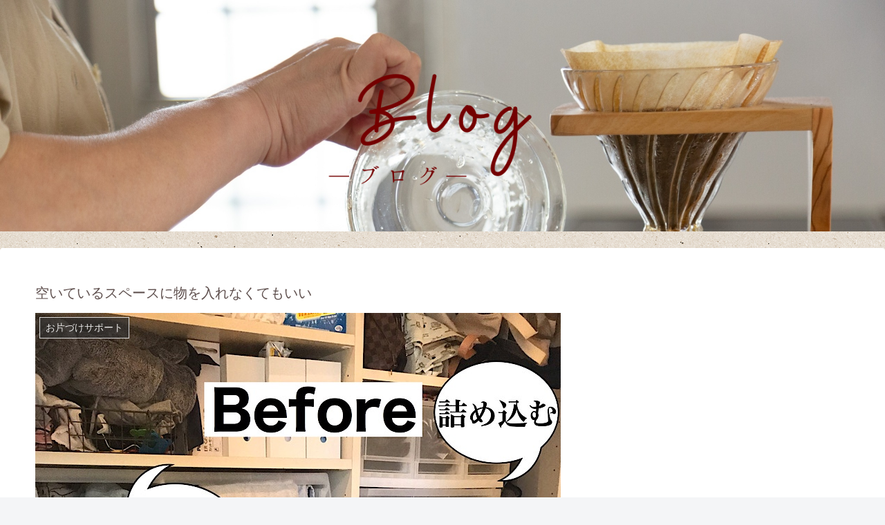

--- FILE ---
content_type: text/html; charset=utf-8
request_url: https://www.google.com/recaptcha/api2/aframe
body_size: 268
content:
<!DOCTYPE HTML><html><head><meta http-equiv="content-type" content="text/html; charset=UTF-8"></head><body><script nonce="oFMkY_w69jn2YK9V0tP_wQ">/** Anti-fraud and anti-abuse applications only. See google.com/recaptcha */ try{var clients={'sodar':'https://pagead2.googlesyndication.com/pagead/sodar?'};window.addEventListener("message",function(a){try{if(a.source===window.parent){var b=JSON.parse(a.data);var c=clients[b['id']];if(c){var d=document.createElement('img');d.src=c+b['params']+'&rc='+(localStorage.getItem("rc::a")?sessionStorage.getItem("rc::b"):"");window.document.body.appendChild(d);sessionStorage.setItem("rc::e",parseInt(sessionStorage.getItem("rc::e")||0)+1);localStorage.setItem("rc::h",'1769007121793');}}}catch(b){}});window.parent.postMessage("_grecaptcha_ready", "*");}catch(b){}</script></body></html>

--- FILE ---
content_type: text/css
request_url: https://yokosakane.com/wp-content/themes/cocoon-child-master/style.css?ver=6.9&fver=20210503074435
body_size: 366
content:
@charset "UTF-8";

/*!
Theme Name: Cocoon Child
Template:   cocoon-master
Version:    0.0.5
*/

/************************************
** 子テーマ用のスタイルを書く
************************************/
/*必要ならばここにコードを書く*/


/************************************
** レスポンシブデザイン用のメディアクエリ
************************************/
/*1240px以下*/
@media screen and (max-width: 1240px){
  /*必要ならばここにコードを書く*/
}

/*1030px以下*/
@media screen and (max-width: 1030px){
  /*必要ならばここにコードを書く*/
}

/*768px以下*/
@media screen and (max-width: 768px){
  #appeal .appeal-in{
    min-height: 200px;
  }
}  

/*480px以下*/
@media screen and (max-width: 480px){
  /*必要ならばここにコードを書く*/
}



	
	.article h1 {
	padding: 1.0;
	font-size: 20px;
	font-weight: 400;
}

/*media Queries 1030px以下
-----------------------------------------------------------------------------*/
@media screen and (max-width: 1030px){
.article h1 {
	padding: 3.0%;
	font-size: 17px;
}
}
	.article h2 {
	padding: 1.0;
	font-size: 20px;
	font-weight: 400;
}

/*media Queries 1030px以下
-----------------------------------------------------------------------------*/
@media screen and (max-width: 1030px){
.article h2 {
	padding: 3.0%;
	font-size: 17px;
}